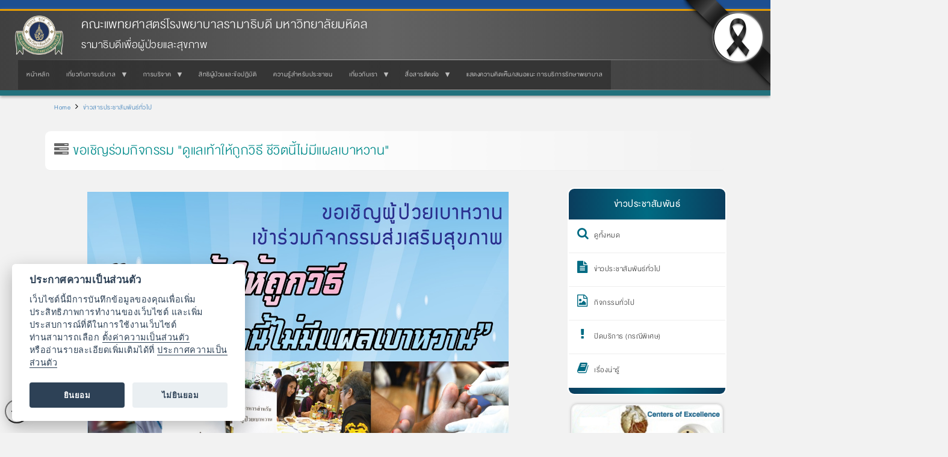

--- FILE ---
content_type: text/html; charset=UTF-8
request_url: https://www.rama.mahidol.ac.th/patient_care/th/news/announcements/07282015-1448-th
body_size: 10160
content:
<!DOCTYPE html>
<html  lang="th" dir="ltr" prefix="og: https://ogp.me/ns#">
  <head>
    <meta charset="utf-8" />
<meta name="description" content="18 สิงหาคม 2558 เวลา 08.30 - 12.00 น. ณ บริเวณลานหน้าบันไดเลื่อน ชั้น 1 อาคารสมเด็จพระเทพรัตน์" />
<meta name="keywords" content="รามาฯ, รามาธิบดี, รพ., โรงพยาบาล, รักษา, พยาบาล, ผู้ป่วย, ผู้เชี่ยวชาญ, ชั้นเลิศ, การแพทย์, คณะแพทย์" />
<link rel="canonical" href="https://www.rama.mahidol.ac.th/patient_care/th/news/announcements/07282015-1448-th" />
<meta name="robots" content="index, follow, max-image-preview:large" />
<link rel="image_src" href="/patient_care/sites/default/files/public/img/news/thumbnail/9324_inter_thumb.jpg" />
<meta property="og:site_name" content="รามาธิบดีเพื่อผู้ป่วยและสุขภาพ คณะแพทยศาสตร์โรงพยาบาลรามาธิบดี มหาวิทยาลัยมหิดล" />
<meta property="og:type" content="website" />
<meta property="og:url" content="https://www.rama.mahidol.ac.th/patient_care/th/news/announcements/07282015-1448-th" />
<meta property="og:title" content="ขอเชิญร่วมกิจกรรม &quot;ดูแลเท้าให้ถูกวิธี ชีวิตนี้ไม่มีแผลเบาหวาน&quot;" />
<meta property="og:description" content="18 สิงหาคม 2558 เวลา 08.30 - 12.00 น. ณ บริเวณลานหน้าบันไดเลื่อน ชั้น 1 อาคารสมเด็จพระเทพรัตน์" />
<meta property="og:image" content="https://www.rama.mahidol.ac.th/patient_care/sites/default/files/public/img/news/thumbnail/9324_inter_thumb.jpg" />
<meta property="og:image:url" content="https://www.rama.mahidol.ac.th/patient_care/sites/default/files/public/img/news/thumbnail/9324_inter_thumb.jpg" />
<meta property="og:image:alt" content="ขอเชิญร่วมกิจกรรม &quot;ดูแลเท้าให้ถูกวิธี ชีวิตนี้ไม่มีแผลเบาหวาน&quot;" />
<meta name="thumbnail" content="https://www.rama.mahidol.ac.th/patient_care/thpublic://public/img/news/thumbnail/9324_inter_thumb.jpg" />
<meta name="Generator" content="Drupal 10 (https://www.drupal.org)" />
<meta name="MobileOptimized" content="width" />
<meta name="HandheldFriendly" content="true" />
<meta name="viewport" content="width=device-width, initial-scale=1.0" />
<link rel="icon" href="/patient_care/sites/default/files/ramaLogo_64X64b_0.png" type="image/png" />
<link rel="alternate" hreflang="th" href="https://www.rama.mahidol.ac.th/patient_care/th/news/announcements/07282015-1448-th" />

    <title>ขอเชิญร่วมกิจกรรม &quot;ดูแลเท้าให้ถูกวิธี ชีวิตนี้ไม่มีแผลเบาหวาน&quot; | รามาธิบดีเพื่อผู้ป่วยและสุขภาพ คณะแพทยศาสตร์โรงพยาบาลรามาธิบดี มหาวิทยาลัยมหิดล</title>
    <link rel="stylesheet" media="all" href="/patient_care/libraries/drupal-superfish/css/superfish.css?syr1tb" />
<link rel="stylesheet" media="all" href="/patient_care/core/assets/vendor/jquery.ui/themes/base/core.css?syr1tb" />
<link rel="stylesheet" media="all" href="/patient_care/core/assets/vendor/jquery.ui/themes/base/controlgroup.css?syr1tb" />
<link rel="stylesheet" media="all" href="/patient_care/core/assets/vendor/jquery.ui/themes/base/checkboxradio.css?syr1tb" />
<link rel="stylesheet" media="all" href="/patient_care/core/assets/vendor/jquery.ui/themes/base/resizable.css?syr1tb" />
<link rel="stylesheet" media="all" href="/patient_care/core/assets/vendor/jquery.ui/themes/base/button.css?syr1tb" />
<link rel="stylesheet" media="all" href="/patient_care/core/assets/vendor/jquery.ui/themes/base/dialog.css?syr1tb" />
<link rel="stylesheet" media="all" href="/patient_care/core/modules/system/css/components/align.module.css?syr1tb" />
<link rel="stylesheet" media="all" href="/patient_care/core/modules/system/css/components/fieldgroup.module.css?syr1tb" />
<link rel="stylesheet" media="all" href="/patient_care/core/modules/system/css/components/container-inline.module.css?syr1tb" />
<link rel="stylesheet" media="all" href="/patient_care/core/modules/system/css/components/clearfix.module.css?syr1tb" />
<link rel="stylesheet" media="all" href="/patient_care/core/modules/system/css/components/details.module.css?syr1tb" />
<link rel="stylesheet" media="all" href="/patient_care/core/modules/system/css/components/hidden.module.css?syr1tb" />
<link rel="stylesheet" media="all" href="/patient_care/core/modules/system/css/components/item-list.module.css?syr1tb" />
<link rel="stylesheet" media="all" href="/patient_care/core/modules/system/css/components/js.module.css?syr1tb" />
<link rel="stylesheet" media="all" href="/patient_care/core/modules/system/css/components/nowrap.module.css?syr1tb" />
<link rel="stylesheet" media="all" href="/patient_care/core/modules/system/css/components/position-container.module.css?syr1tb" />
<link rel="stylesheet" media="all" href="/patient_care/core/modules/system/css/components/reset-appearance.module.css?syr1tb" />
<link rel="stylesheet" media="all" href="/patient_care/core/modules/system/css/components/resize.module.css?syr1tb" />
<link rel="stylesheet" media="all" href="/patient_care/core/modules/system/css/components/system-status-counter.css?syr1tb" />
<link rel="stylesheet" media="all" href="/patient_care/core/modules/system/css/components/system-status-report-counters.css?syr1tb" />
<link rel="stylesheet" media="all" href="/patient_care/core/modules/system/css/components/system-status-report-general-info.css?syr1tb" />
<link rel="stylesheet" media="all" href="/patient_care/core/modules/system/css/components/tablesort.module.css?syr1tb" />
<link rel="stylesheet" media="all" href="/patient_care/core/misc/components/progress.module.css?syr1tb" />
<link rel="stylesheet" media="all" href="/patient_care/modules/jquery_ui/assets/vendor/jquery.ui/themes/base/core.css?syr1tb" />
<link rel="stylesheet" media="all" href="/patient_care/modules/jquery_ui/assets/vendor/jquery.ui/themes/base/draggable.css?syr1tb" />
<link rel="stylesheet" media="all" href="/patient_care/modules/jquery_ui/assets/vendor/jquery.ui/themes/base/resizable.css?syr1tb" />
<link rel="stylesheet" media="all" href="/patient_care/core/modules/ckeditor5/css/ckeditor5.dialog.fix.css?syr1tb" />
<link rel="stylesheet" media="all" href="/patient_care/core/assets/vendor/jquery.ui/themes/base/theme.css?syr1tb" />
<link rel="stylesheet" media="all" href="/patient_care/modules/calendar/css/calendar.css?syr1tb" />
<link rel="stylesheet" media="all" href="/patient_care/modules/calendar/css/calendar_multiday.css?syr1tb" />
<link rel="stylesheet" media="all" href="/patient_care/modules/jquery_ui/assets/vendor/jquery.ui/themes/base/theme.css?syr1tb" />
<link rel="stylesheet" media="all" href="/patient_care/libraries/drupal-superfish/style/black/black.css?syr1tb" />
<link rel="stylesheet" media="all" href="https://www.rama.mahidol.ac.th/atrama/sites/default/files/bootstrap/css/bootstrap.css" />
<link rel="stylesheet" media="all" href="https://cdn.jsdelivr.net/npm/@unicorn-fail/drupal-bootstrap-styles@0.0.2/dist/3.1.1/7.x-3.x/drupal-bootstrap.css" integrity="sha512-ys0R7vWvMqi0PjJvf7827YdAhjeAfzLA3DHX0gE/sPUYqbN/sxO6JFzZLvc/wazhj5utAy7rECg1qXQKIEZOfA==" crossorigin="anonymous" />
<link rel="stylesheet" media="all" href="https://cdn.jsdelivr.net/npm/@unicorn-fail/drupal-bootstrap-styles@0.0.2/dist/3.1.1/8.x-3.x/drupal-bootstrap.css" integrity="sha512-ixuOBF5SPFLXivQ0U4/J9sQbZ7ZjmBzciWMBNUEudf6sUJ6ph2zwkpFkoUrB0oUy37lxP4byyHasSpA4rZJSKg==" crossorigin="anonymous" />
<link rel="stylesheet" media="all" href="https://cdn.jsdelivr.net/npm/@unicorn-fail/drupal-bootstrap-styles@0.0.2/dist/3.2.0/7.x-3.x/drupal-bootstrap.css" integrity="sha512-MiCziWBODHzeWsTWg4TMsfyWWoMltpBKnf5Pf5QUH9CXKIVeGpEsHZZ4NiWaJdgqpDzU/ahNWaW80U1ZX99eKw==" crossorigin="anonymous" />
<link rel="stylesheet" media="all" href="https://cdn.jsdelivr.net/npm/@unicorn-fail/drupal-bootstrap-styles@0.0.2/dist/3.2.0/8.x-3.x/drupal-bootstrap.css" integrity="sha512-US+XMOdYSqB2lE8RSbDjBb/r6eTTAv7ydpztf8B7hIWSlwvzQDdaAGun5M4a6GRjCz+BIZ6G43l+UolR+gfLFQ==" crossorigin="anonymous" />
<link rel="stylesheet" media="all" href="https://cdn.jsdelivr.net/npm/@unicorn-fail/drupal-bootstrap-styles@0.0.2/dist/3.3.1/7.x-3.x/drupal-bootstrap.css" integrity="sha512-3gQUt+MI1o8v7eEveRmZzYx6fsIUJ6bRfBLMaUTzdmNQ/1vTWLpNPf13Tcrf7gQ9iHy9A9QjXKxRGoXEeiQnPA==" crossorigin="anonymous" />
<link rel="stylesheet" media="all" href="https://cdn.jsdelivr.net/npm/@unicorn-fail/drupal-bootstrap-styles@0.0.2/dist/3.3.1/8.x-3.x/drupal-bootstrap.css" integrity="sha512-AwNfHm/YKv4l+2rhi0JPat+4xVObtH6WDxFpUnGXkkNEds3OSnCNBSL9Ygd/jQj1QkmHgod9F5seqLErhbQ6/Q==" crossorigin="anonymous" />
<link rel="stylesheet" media="all" href="https://cdn.jsdelivr.net/npm/@unicorn-fail/drupal-bootstrap-styles@0.0.2/dist/3.4.0/8.x-3.x/drupal-bootstrap.css" integrity="sha512-j4mdyNbQqqp+6Q/HtootpbGoc2ZX0C/ktbXnauPFEz7A457PB6le79qasOBVcrSrOBtGAm0aVU2SOKFzBl6RhA==" crossorigin="anonymous" />

    
  </head>
  <body class="path-node page-node-type-news has-glyphicons">
    <a href="#main-content" class="visually-hidden focusable skip-link">
      Skip to main content
    </a>
    
      <div class="dialog-off-canvas-main-canvas" data-off-canvas-main-canvas>
              <header class="navbar navbar-default container" id="navbar" role="banner">
            <div class="navbar-header">
          <div class="region region-navigation">
          <a class="logo navbar-btn pull-left" href="/patient_care/th" title="Home" rel="home">
      <img src="/patient_care/sites/default/files/LogoRama2Website236X192.png" alt="Home" />
    </a>
        <a class="name navbar-brand" href="/patient_care/th" title="Home" rel="home">คณะแพทยศาสตร์โรงพยาบาลรามาธิบดี มหาวิทยาลัยมหิดล</a>
        <p class="navbar-text">รามาธิบดีเพื่อผู้ป่วยและสุขภาพ</p>
  
  </div>

                          <button type="button" class="navbar-toggle collapsed" data-toggle="collapse" data-target="#navbar-collapse" aria-expanded="false">
            <span class="sr-only">Toggle navigation</span>
            <span class="icon-bar"></span>
            <span class="icon-bar"></span>
            <span class="icon-bar"></span>
          </button>
              </div>

                    <div id="navbar-collapse" class="navbar-collapse collapse">
            <div class="region region-navigation-collapsible">
    <section id="block-bootstrap-mainmenuth" class="block block-superfish block-superfishmenu-patientcare-main-menu-th clearfix">
  
    

      
<ul id="superfish-menu-patientcare-main-menu-th" class="menu sf-menu sf-menu-patientcare-main-menu-th sf-horizontal sf-style-black" role="menu" aria-label="Menu">
  

  
  <li id="menu-patientcare-main-menu-th-menu-link-content78a56379-baf8-4cc1-9e25-2fc19f48e06e" class="sf-depth-1 sf-no-children sf-first" role="none">
    
          <a href="/patient_care/th" class="sf-depth-1" role="menuitem">หน้าหลัก</a>
    
    
    
    
      </li>


            
  <li id="menu-patientcare-main-menu-th-menu-link-contentdc5770b6-cc35-4eaa-87cc-7454081d7581" class="sf-depth-1 menuparent" role="none">
    
          <a href="/patient_care/th/services-our" class="sf-depth-1 menuparent" role="menuitem" aria-haspopup="true" aria-expanded="false">เกี่ยวกับการบริบาล</a>
    
    
    
              <ul role="menu">
      
      

  
  <li id="menu-patientcare-main-menu-th-menu-link-content4fdcb48b-9b85-4459-96c3-87b1b46aa61a" class="sf-depth-2 sf-no-children sf-first" role="none">
    
          <a href="/patient_care/th/services-our" class="sf-depth-2" role="menuitem">เกี่ยวกับการบริบาล</a>
    
    
    
    
      </li>


  
  <li id="menu-patientcare-main-menu-th-menu-link-contentdffac994-83ae-48ac-83f4-956cd17f20e8" class="sf-depth-2 sf-no-children" role="none">
    
          <a href="/patient_care/th/admission" class="sf-depth-2" role="menuitem">การรับผู้ป่วยใน</a>
    
    
    
    
      </li>


  
  <li id="menu-patientcare-main-menu-th-menu-link-content875a48a0-a004-4113-ae54-df74384232fa" class="sf-depth-2 sf-no-children" role="none">
    
          <a href="/patient_care/th/mapservices-th" title="" class="sf-depth-2" role="menuitem">แผนผังการบริบาล</a>
    
    
    
    
      </li>


  
  <li id="menu-patientcare-main-menu-th-menu-link-content77a48efa-6be2-4dfb-bd8c-1cc161646ea1" class="sf-depth-2 sf-no-children" role="none">
    
          <a href="/patient_care/th/excellence" class="sf-depth-2" role="menuitem">ศูนย์แห่งความเป็นเลิศและการบริบาล</a>
    
    
    
    
      </li>


  
  <li id="menu-patientcare-main-menu-th-menu-link-contentaf9a3d5c-768a-4031-ae21-7a70c1f8260b" class="sf-depth-2 sf-no-children" role="none">
    
          <a href="/patient_care/th/appointments" class="sf-depth-2" role="menuitem">การเลื่อนนัดตรวจ</a>
    
    
    
    
      </li>


  
  <li id="menu-patientcare-main-menu-th-menu-link-contentfead832f-7de0-4811-8718-b189c55b17a1" class="sf-depth-2 sf-no-children" role="none">
    
          <a href="https://www.rama.mahidol.ac.th/mso" title="" class="sf-depth-2 sf-external" role="menuitem">องค์กรแพทย์รามาธิบดี</a>
    
    
    
    
      </li>


  
  <li id="menu-patientcare-main-menu-th-menu-link-contentc34809a8-70f4-4543-b287-f67cb3c2f838" class="sf-depth-2 sf-no-children" role="none">
    
          <a href="https://www.rama.mahidol.ac.th/ramanursing" title="" class="sf-depth-2 sf-external" role="menuitem">องค์กรบริหารการพยาบาล</a>
    
    
    
    
      </li>


  
  <li id="menu-patientcare-main-menu-th-menu-link-content2ed013cc-bd5f-4e66-aa13-ebcd58487a31" class="sf-depth-2 sf-no-children" role="none">
    
          <a href="/patient_care/th/RamaApp" class="sf-depth-2" role="menuitem">Rama Appointment</a>
    
    
    
    
      </li>


  
  <li id="menu-patientcare-main-menu-th-menu-link-contenta4d80675-d5a5-437e-8350-fc30b72bf87c" class="sf-depth-2 sf-no-children" role="none">
    
          <a href="/patient_care/th/website" class="sf-depth-2" role="menuitem">เว็บไซต์โดยเรา</a>
    
    
    
    
      </li>



              </ul>
      
    
    
      </li>


            
  <li id="menu-patientcare-main-menu-th-menu-link-contentf924104c-16db-48d3-80e3-c9b42199d038" class="sf-depth-1 menuparent" role="none">
    
          <a href="/patient_care/th/content/23112018-0958" class="sf-depth-1 menuparent" role="menuitem" aria-haspopup="true" aria-expanded="false">การบริจาค</a>
    
    
    
              <ul role="menu">
      
      

  
  <li id="menu-patientcare-main-menu-th-menu-link-content2dcaab1f-3bfa-4faf-beb4-94d940189898" class="sf-depth-2 sf-no-children sf-first" role="none">
    
          <a href="/patient_care/th/content/23112018-0958" class="sf-depth-2" role="menuitem">การบริจาค</a>
    
    
    
    
      </li>


  
  <li id="menu-patientcare-main-menu-th-menu-link-contentc288f71a-de61-4532-ba89-118795fa8c04" class="sf-depth-2 sf-no-children" role="none">
    
          <a href="/patient_care/th/bodydonation" class="sf-depth-2" role="menuitem">ร่างกาย</a>
    
    
    
    
      </li>


  
  <li id="menu-patientcare-main-menu-th-menu-link-contente8908f4e-d828-4fd4-8f7e-f6f0472b9bd7" class="sf-depth-2 sf-no-children" role="none">
    
          <a href="/patient_care/th/Blood-th" class="sf-depth-2" role="menuitem">เลือด</a>
    
    
    
    
      </li>


  
  <li id="menu-patientcare-main-menu-th-menu-link-contentee62c931-208d-4c55-928b-aaa5a9c7ded6" class="sf-depth-2 sf-no-children sf-last" role="none">
    
          <a href="https://www.rama.mahidol.ac.th/atrama/issue026/health-station" title="" class="sf-depth-2 sf-external" role="menuitem">ดวงตา</a>
    
    
    
    
      </li>



              </ul>
      
    
    
      </li>


  
  <li id="menu-patientcare-main-menu-th-menu-link-content25f69eeb-e22a-49d8-83d4-be7d165c12e9" class="sf-depth-1 sf-no-children" role="none">
    
          <a href="/patient_care/th/right_patientsrights" class="sf-depth-1" role="menuitem">สิทธิผู้ป่วยและข้อปฏิบัติ</a>
    
    
    
    
      </li>


  
  <li id="menu-patientcare-main-menu-th-menu-link-content75424738-c6b7-4e76-a48c-2ae1393d4e89" class="sf-depth-1 sf-no-children" role="none">
    
          <a href="/patient_care/th/knowledge_for_health" class="sf-depth-1" role="menuitem">ความรู้สำหรับประชาชน</a>
    
    
    
    
      </li>


            
  <li id="menu-patientcare-main-menu-th-menu-link-content06bf3c15-2e14-418a-91dc-3f500ddb3ee2" class="sf-depth-1 menuparent" role="none">
    
          <a href="/patient_care/th/ceo" class="sf-depth-1 menuparent" role="menuitem" aria-haspopup="true" aria-expanded="false">เกี่ยวกับเรา</a>
    
    
    
              <ul role="menu">
      
      

  
  <li id="menu-patientcare-main-menu-th-menu-link-content632b6cc0-b136-4576-acc9-f76ae52465ba" class="sf-depth-2 sf-no-children sf-first sf-last" role="none">
    
          <a href="/patient_care/th/ceo" class="sf-depth-2" role="menuitem">ผู้บริหาร</a>
    
    
    
    
      </li>



              </ul>
      
    
    
      </li>


            
  <li id="menu-patientcare-main-menu-th-menu-link-contentf9c58128-2683-4ab0-9308-5efb5ab4cf23" class="sf-depth-1 menuparent" role="none">
    
          <a href="/patient_care/th/communication" class="sf-depth-1 menuparent" role="menuitem" aria-haspopup="true" aria-expanded="false">สื่อสารติดต่อ</a>
    
    
    
              <ul role="menu">
      
      

  
  <li id="menu-patientcare-main-menu-th-menu-link-content7de2a35a-9515-4411-ba03-35a7cd1dd792" class="sf-depth-2 sf-no-children sf-first" role="none">
    
          <a href="/patient_care/th/communication" class="sf-depth-2" role="menuitem">สื่อสารติดต่อ</a>
    
    
    
    
      </li>


  
  <li id="menu-patientcare-main-menu-th-menu-link-contentb299a621-22a1-4abc-a9ba-85b55c601a78" class="sf-depth-2 sf-no-children" role="none">
    
          <a href="/patient_care/th/contact_us" class="sf-depth-2" role="menuitem">ติดต่อเรา</a>
    
    
    
    
      </li>


  
  <li id="menu-patientcare-main-menu-th-menu-link-content2a041ddd-1bc2-4e82-bf29-53ca8573a23e" class="sf-depth-2 sf-no-children" role="none">
    
          <a href="/patient_care/th/Mapsth" class="sf-depth-2" role="menuitem">แผนที่การเดินทาง</a>
    
    
    
    
      </li>


  
  <li id="menu-patientcare-main-menu-th-menu-link-content094ac2a4-c4f0-4f8b-8428-82785826eb0d" class="sf-depth-2 sf-no-children" role="none">
    
          <a href="/patient_care/th/travel" class="sf-depth-2" role="menuitem">การเดินทางไปโรงพยาบาล</a>
    
    
    
    
      </li>


  
  <li id="menu-patientcare-main-menu-th-menu-link-content0994476b-1174-4f8c-9bcd-34f3575f9c7a" class="sf-depth-2 sf-no-children sf-last" role="none">
    
          <a href="/patient_care/th/restaurant" class="sf-depth-2" role="menuitem">ร้านค้าและอาหาร</a>
    
    
    
    
      </li>



              </ul>
      
    
    
      </li>


  
  <li id="menu-patientcare-main-menu-th-menu-link-content94d4b432-4012-4846-ba7a-0f1b0738aee3" class="sf-depth-1 sf-no-children sf-last" role="none">
    
          <a href="https://www.rama.mahidol.ac.th/hqd/customer_complain" class="sf-depth-1 sf-external" role="menuitem">แสดงความคิดเห็น/เสนอแนะ การบริการรักษาพยาบาล</a>
    
    
    
    
      </li>


</ul>

  </section>


  </div>

        </div>
                </header>
  
  <div role="main" class="main-container container js-quickedit-main-content">
    <div class="row">

                              <div class="col-sm-12" role="heading">
              <div class="region region-header">
    <div data-drupal-messages-fallback class="hidden"></div>
    <ol class="breadcrumb">
          <li >
                  <a href="/patient_care/th">Home</a>
              </li>
          <li >
                  <a href="/patient_care/th/news">ข่าวสารประชาสัมพันธ์ทั่วไป</a>
              </li>
      </ol>

    <h1 class="page-header">
<span>ขอเชิญร่วมกิจกรรม &quot;ดูแลเท้าให้ถูกวิธี ชีวิตนี้ไม่มีแผลเบาหวาน&quot;</span>
</h1>


  </div>

          </div>
              
            
                  <section class="col-sm-9">

                
                                      
                  
                          <a id="main-content"></a>
            <div class="region region-content">
      
<article data-history-node-id="234" class="news full clearfix">

  
    

  
  <div class="content">
    
            <div class="field field--name-body field--type-text-with-summary field--label-hidden field--item"><p class="rtecenter"><img alt="&quot;ดูแลเท้าให้ถูกวิธี ชีวิตนี้ไม่มีแผลเบาหวาน&quot;" src="/patient_care/sites/default/files/public/img/9324_inter.jpg" style="text-align: center; height: 991px; width: 700px;"></p>
</div>
      
  </div>

</article>


  </div>

              </section>

                              <aside class="col-sm-3" role="complementary">
              <div class="region region-sidebar-second">
    <section id="block-bootstrap-block-14" class="block block-block-content block-block-content473f2682-03ee-41c0-93cf-1663864fbe59 clearfix">
  
    

      
            <div class="field field--name-body field--type-text-with-summary field--label-hidden field--item"><div class="menurl-icon">
<div class="menurl-title">ข่าวประชาสัมพันธ์</div>
<ul>
<li><a href="/patient_care/news" title="ดูทั้งหมด"><em class=" fa fa-search">&nbsp;</em>ดูทั้งหมด</a></li>
<li><a href="/patient_care/news/announcement" title="ข่าวประชาสัมพันธ์ทั่วไป"><em class=" fa fa-file-text">&nbsp;</em>ข่าวประชาสัมพันธ์ทั่วไป</a></li>
<li><a href="/patient_care/news/event" title="กิจกรรมทั่วไป"><em class=" fa fa-file-photo-o">&nbsp;</em>กิจกรรมทั่วไป</a></li>
<li><a href="/patient_care/news/noservice-special/list" title="ปฎิทินปิดบริการเป็นกรณีพิเศษ"><em class=" fa fa-exclamation">&nbsp;</em>ปิดบริการ (กรณีพิเศษ)</a></li>
<li><a href="/patient_care/health_issue" title="เรื่องน่ารู้"><em class=" fa fa-book">&nbsp;</em>เรื่องน่ารู้</a></li>
</ul>
</div>
</div>
      
  </section>

<section id="block-bootstrap-block-35" class="block block-block-content block-block-content3ed911a1-9402-4e72-851f-3c2fee81ef5e clearfix">
  
    

      
            <div class="field field--name-body field--type-text-with-summary field--label-hidden field--item"><div class="banner-right-2b"><a href="/patient_care/excellence"><img alt="Centers of Excellence" src="/sites/default/files/public/img/banner/Centers-Excellence.jpg" title="Centers of Excellence"></a><a href="/infographics"><img alt="LINE Ramathibodi" src="/patient_care/sites/default/files/public/img/banner/Banner-LINE_Ramathibodi_01.jpg" title="LINE Ramathibodi"></a><a href="/patient_care/RamaApp"><img alt="Rama Appointment" src="/rama_hospital/sites/default/files/public/img/banner/logo_RamaApp_1.jpg" title="Rama Appointment"></a></div>
<div class="clearboth" style="height:1px">&nbsp;</div>
</div>
      
  </section>

<section id="block-bootstrap-block-22" class="block block-block-content block-block-contenta5fcff20-ecbb-48b7-9f71-96108da0d535 clearfix">
  
    

      
            <div class="field field--name-body field--type-text-with-summary field--label-hidden field--item"><div class="rtecenter"><a href="https://www.google.com/maps?sll=13.767045400000008%2C100.52710540000001&amp;sspn=0.0021003038656736777%2C0.002886816345705128&amp;t=h&amp;ll=13.765672900000023%2C100.52793359999998&amp;q=13.7659%2C100.5269&amp;spn=0.008399176779610322%2C0.011530118438862456&amp;output=classic"><img alt="แผนที่คณะแพทยศาสตร์โรงพยาบาลรามาธิบดี" src="/sites/default/files/public/img/RamaMap_new.png" style="border:1px solid; height:113px; width:200px"></a><br>
<strong><span style="color:#808080"><a href="https://www.google.com/maps?sll=13.767045400000008%2C100.52710540000001&amp;sspn=0.0021003038656736777%2C0.002886816345705128&amp;t=h&amp;ll=13.765672900000023%2C100.52793359999998&amp;q=13.7659%2C100.5269&amp;spn=0.008399176779610322%2C0.011530118438862456&amp;output=classic">พิกัด</a>&nbsp; 13.7659 &nbsp;100.5269</span></strong></div>
</div>
      
  </section>


  </div>

          </aside>
                  </div>
  </div>

      <footer class="footer container" role="contentinfo">
        <div class="region region-footer">
    <section id="block-bootstrap-block-8" class="block block-block-content block-block-contentf1f1de2a-d746-46ed-8c0b-a151c3750fcf clearfix">
  
    

      
            <div class="field field--name-body field--type-text-with-summary field--label-hidden field--item"><div style="background:-webkit-linear-gradient(left, transparent , darkcyan 50%, transparent); height:2px">&nbsp;</div>
<div class="a-resp footer-style">
<div class="a-resp-wh footer-style-icon"><a href="/patient_care"><em class="fa fa-home">&nbsp;</em></a></div>
<div class="footer-style-detail">
<div class="footer-style-title">Ramathibodi Health Care <span style="color:#000000">รามาธิบดีเพื่อผู้ป่วยและสุขภาพ</span></div>
<div>คณะแพทยศาสตร์โรงพยาบาลรามาธิบดี &nbsp;มหาวิทยาลัยมหิดล</div>
<div>270 ถนนพระรามที่ 6 แขวงทุ่งพญาไท เขตราชเทวี กรุงเทพมหานคร 10400<br>
โทรศัพท์ 0-2200-3000 0-2201-1000 </div>
</div>
</div>
<div style="background:-webkit-linear-gradient(left, transparent , darkcyan 50%, transparent); height:2px">&nbsp;</div>
</div>
      
  </section>

<section id="block-bootstrap-block-65" class="block block-block-content block-block-contentd55a0e83-eece-4d29-a455-065142c1e58b clearfix">
  
    

      
            <div class="field field--name-body field--type-text-with-summary field--label-hidden field--item"><div class="Footer-txt-style-Container">
<div class="Footer-txt-style-L">
<ul>
<li><a href="http://www.mahidol.ac.th" title="มหาวิทยาลัยมหิดล">มหาวิทยาลัยมหิดล</a></li>
<li><a href="/" title="คณะแพทยศาสตร์โรงพยาบาลรามาธิบดี มหาวิทยาลัยมหิดล">คณะแพทยศาสตร์โรงพยาบาลรามาธิบดี มหาวิทยาลัยมหิดล</a></li>
<li><a href="/rama_hospital" title="โรงพยาบาลรามาธิบดี">โรงพยาบาลรามาธิบดี</a></li>
<li><a href="/qsmc" title="ศูนย์การแพทย์สิริกิติ์">ศูนย์การแพทย์สิริกิติ์</a></li>
<li><a href="/sdmc" title="ศูนย์การแพทย์สมเด็จพระเทพรัตน์">ศูนย์การแพทย์สมเด็จพระเทพรัตน์</a></li>
<li><a href="/cnmi" title="สถาบันการแพทย์จักรีนฤบดินทร์">สถาบันการแพทย์จักรีนฤบดินทร์</a></li>
</ul>
</div>
<div class="Footer-txt-style-R">
<div class="Footer-txt-style-R-icon"><a href="http://www.facebook.com/ramathibodi" title="Facebook Faculty of Medicine Ramathibodi Hospital, Mahidol University"><img src="https://www.rama.mahidol.ac.th/corpcomm/sites/default/files/public/img/icon/icon-facebook-01.png" alt="Facebook Faculty of Medicine Ramathibodi Hospital, Mahidol University" width="417" height="417" title="Facebook Faculty of Medicine Ramathibodi Hospital, Mahidol University"></a><a href="/infographics" title="LINE RAMATHIBODI"><img src="https://www.rama.mahidol.ac.th/corpcomm/sites/default/files/public/img/icon/icon-line-01.png" alt="LINE RAMATHIBODI" width="417" height="417" title="LINE RAMATHIBODI"></a><a href="/ramachannel" title="RAMA CHANNEL"><img src="https://www.rama.mahidol.ac.th/corpcomm/sites/default/files/public/img/icon/icon-YouTube-01.png" alt="RAMA CHANNEL" width="417" height="417" title="RAMA CHANNEL"></a></div>
<div class="Footer-txt-style-R-link a-resp-wh">
<ul>
<li><a href="/communication/map-th" title="ข้อมูลการเดินทาง">ข้อมูลการเดินทาง</a></li>
<li><a href="/communication/contactus-th" title="ติดต่อเรา">ติดต่อเรา</a></li>
<li><a href="/jobs" title="สมัครงาน">สมัครงาน</a></li>
<li><a href="/patient_care/privacy-notice">ประกาศความเป็นส่วนตัว</a></li>
</ul>
</div>
</div>
</div>
<script src="https://www.rama.mahidol.ac.th/sites/default/files/public/script/date-to-text-d7.js_.txt"></script><script>
date_to_text("upcomingevent-style");
date_to_text_wrap("views-upcoming-item");
</script></div>
      
  </section>

<section id="block-bootstrap-block-56" class="block block-block-content block-block-content764e5f3e-a5f0-4f69-8a15-3d3dcbe72a1f clearfix">
  
    

      
            <div class="field field--name-body field--type-text-with-summary field--label-hidden field--item"><div class="copyright-footer"><a href="/" title="Faculty of Medicine Ramathibodi Hospital, Mahidol University"><em class="fa fa-home">&nbsp;</em></a><br><a href="/" title="Faculty of Medicine Ramathibodi Hospital, Mahidol University"><span style="color:#ffffff;">© 2015-2026&nbsp;Faculty of Medicine Ramathibodi Hospital</span></a><br><a href="/" title="Faculty of Medicine Ramathibodi Hospital, Mahidol University"><span style="color:#ffffff;">Mahidol University</span></a></div>
<style type="text/css">.sr-only { display: none; }
</style></div>
      
  </section>

<section id="block-bootstrap-block-61" class="block block-block-content block-block-content1c3beb31-5be8-4a0f-9526-b7175f930cf5 clearfix">
  
    

      
            <div class="field field--name-body field--type-text-with-summary field--label-hidden field--item"><style type="text/css">/* Start CSS */
/* body { font-family: 'DBHelvethaicaX', sans-serif !important; font-size: 20px !important; letter-spacing: .5px; }
.h1First, .h1Second { font-size: 30px !important; } */

.NewsContent-more span .fa { font-size: 65%; }

/* Header Categories */
.header-categories-container { margin: 8px; height: 285px; overflow: hidden; }
.header-categories-container:after { display: table; content: ""; line-height: 0; clear: both; }
.header-categories-container .header-categories-img { position: relative; text-align: right; height: 300px; overflow: hidden; }
.header-categories-container .header-categories-img img { height: 300px !important; }
.header-categories-container .header-categories-bg { position: relative; margin-top: -305px; }
.header-categories-container .header-categories-txt { position: relative; padding: 10px; margin-top: -175px; font-size: 200%; color :#148875; font-weight: bold; text-shadow: 2px 2px 2px #FFFFFF; line-height: 100%; }
/* END Header Categories */

/* Three Button Link */
.Three-button-link { margin: 0; padding: 5px 0; text-align: center; }
.Three-button-link img { margin: 5px; width: 32%; border: 1px solid #eeeeee; box-shadow: 0 0 9px #ccc; }
.Three-button-link img:hover { -webkit-filter: contrast(125%); transform: scale(.97); }
/* END Three Button Link */

@media only screen and (max-width: 979px) {

/* Header Categories */
.header-categories-container { height: 220px; }
.header-categories-container .header-categories-img { height: 220px; }
.header-categories-container .header-categories-img img { height: 220px !important; }
.header-categories-container .header-categories-bg { margin-top: -220px; }
.header-categories-container .header-categories-bg, .header-categories-container .header-categories-bg img { height: 230px !important; }
.header-categories-container .header-categories-txt { margin-top: -150px; }
/* END Header Categories */

}


@media only screen and (max-width: 768px) {

/* Header Categories */
.header-categories-container .header-categories-bg, .header-categories-container .header-categories-bg img { height: 220px !important; }
/* END Header Categories */

/* Three Button Link */
.Three-button-link img { width: 31%; }
/* END Three Button Link */

}

@media only screen and (max-width: 480px) {

/* Header Categories */
.header-categories-container .header-categories-bg img { margin-left: -24vw; }
.header-categories-container .header-categories-txt { width: 50%; margin-top: -125px; font-size: 150%; }
/* END Header Categories */

/* Three Button Link */
.Three-button-link img { width: 45%; }
/* END Three Button Link */

}
</style></div>
      
  </section>

<section id="block-bootstrap-block-63" class="block block-block-content block-block-content10012ba5-6d37-4a9d-84ad-a7e8556ff399 clearfix">
  
    

      
            <div class="field field--name-body field--type-text-with-summary field--label-hidden field--item"><link href="https://www.rama.mahidol.ac.th/atrama/sites/default/files/themestyle/css/theme-style-main.css" rel="stylesheet" type="text/css">
<style type="text/css">/* start */
.view-flex-wrap > .view-content { display: flex; flex-wrap: wrap; justify-content: center; }
.view-flex-wrap > .view-content > div { margin: 15px 20px; width: 21.568%; }
.view-flex-wrap > .view-content > div > div > span > .upcomingevent-style { margin: 0; width: 100%; }
/* Views Wrapper */
.views-wrap > .view-content { display: flex; flex-wrap: wrap; justify-content: center; }
/* END Views Wrapper */
</style></div>
      
  </section>

<section id="block-bootstrap-cssspecialfixtheme" class="block block-block-content block-block-contentc42bd9f0-6287-4af1-b7ca-773939cce706 clearfix">
  
    

      
            <div class="field field--name-body field--type-text-with-summary field--label-hidden field--item"><style type="text/css">/* Fix Color Grayscale 70% */
/* html { filter: grayscale(70%); } */
/* END Fix Color Grayscale 70% */
/* Fix Grayscale Header */
#navbar { background: -webkit-linear-gradient(left, #404040, #636363 50%, #404040) !important; }
.logo img { filter: grayscale(65%) !important; }
/* END Fix Grayscale Header */
/* Banner Top Special */
.Banner-Top-Left-Special, .Banner-Top-Right-Special { position: fixed; z-index: 100; top: -5px; }
.Banner-Top-Left-Special { left: -5px; filter: drop-shadow(3px -3px 2px rgba(0, 0, 0, 0.3)); }
.Banner-Top-Right-Special { right: -5px; filter: drop-shadow(-3px 3px 2px rgba(0, 0, 0, 0.3)); }
.Banner-Top-Left-Special img, .Banner-Top-Right-Special img { width: 150px !important; }
@media only screen and (min-width: 769px) and (max-width: 1024px) {
.Banner-Top-Left-Special img, .Banner-Top-Right-Special img { width: 100px !important; }
}
@media only screen and (max-width: 768px) {
.Banner-Top-Left-Special, .Banner-Top-Right-Special { display: none; }
}
/* END Banner Top Special */
</style><div class="Banner-Top-Right-Special"><img src="https://www.rama.mahidol.ac.th/sites/default/files/public/img/icon/Banner-Top-Right-Special.png" width="150" height="150"></div>
</div>
      
  </section>

<section id="block-bootstrap-cookieconsent" class="block block-block-content block-block-content4d8537ac-ec2d-4f8d-8536-05a9caa14e2b clearfix">
  
    

      
            <div class="field field--name-body field--type-text-with-summary field--label-hidden field--item"><link href="/patient_care/sites/default/files/public/cookieconsent/cookieconsent.css" rel="stylesheet" type="text/css">
<style type="text/css">.cc-link { position: fixed; left: 8px; bottom: 16px; border-radius: 999px; padding: 4px; display: grid; place-items: center; width: 40px; height: 40px; box-shadow: rgb(204 204 204 / 50%) 0 2px 10px 0; }
</style><div><button class="cc-link cc-reconsent" data-cc="c-settings"><em class="fa fa-cogs">&nbsp;</em></button></div>
<script defer src="/patient_care/sites/default/files/public/cookieconsent/cookieconsent.js_.txt"></script><script defer src="/patient_care/sites/default/files/public/cookieconsent/consent-init.js_.txt"></script><script>
/*
  (function(i,s,o,g,r,a,m){i['GoogleAnalyticsObject']=r;i[r]=i[r]||function(){
  (i[r].q=i[r].q||[]).push(arguments)},i[r].l=1*new Date();a=s.createElement(o),
  m=s.getElementsByTagName(o)[0];a.async=1;a.src=g;m.parentNode.insertBefore(a,m)
  })(window,document,'script','//www.google-analytics.com/analytics.js','ga');

  var GA_LOCAL_STORAGE_KEY = 'ga:clientId';
  ga('create', 'UA-60445323-1', {
       'cookiePath': '/patient_care', 
       'cookieDomain': 'mahidol.ac.th', 
       'storage': 'none',
       'clientId': localStorage.getItem(GA_LOCAL_STORAGE_KEY)
  });
  ga('send', 'pageview');
*/
</script><script>
    // Define dataLayer and the gtag function.
    window.dataLayer = window.dataLayer || [];
    function gtag(){dataLayer.push(arguments);}
    
    // Default ad_storage to 'denied' as a placeholder
    // Determine actual values based on your own requirements
    gtag('consent', 'default', {
        'ad_storage': 'denied',
        'analytics_storage': 'granted'
    });
</script><script async src="https://www.googletagmanager.com/gtag/js?id=G-31PG4NFB2W"></script><script>
    window.dataLayer = window.dataLayer || [];
    function gtag(){dataLayer.push(arguments);}
    
    gtag('js', new Date());
    gtag('config', 'G-31PG4NFB2W');
</script><!-- กดยอมรับ Cookie ทั้งหมด --><script type="text/plain" data-cookiecategory="analytics">
    gtag('consent', 'update', {
        'ad_storage': 'granted'
    });
</script></div>
      
  </section>


  </div>

    </footer>
  
  </div>

    
    <script type="application/json" data-drupal-selector="drupal-settings-json">{"path":{"baseUrl":"\/patient_care\/","pathPrefix":"th\/","currentPath":"node\/234","currentPathIsAdmin":false,"isFront":false,"currentLanguage":"th"},"pluralDelimiter":"\u0003","suppressDeprecationErrors":true,"ajaxPageState":{"libraries":"eJx1jUEOwyAMBD-E4EmRAbfQOtiyTdX8vs2hOdHbaEbazcxuriBJWPiFGvJlnJm8SyhAOCpo-kH0hjuGwoqp6hSgWDsQ3yM84B1sCuqtW0sXrdzWzr8-HIcvu-1AZEURx7r7QbhlgvJc95NsZvtXha175-_6YY57ymD4AUXQbcI","theme":"bootstrap","theme_token":null},"ajaxTrustedUrl":[],"bootstrap":{"forms_has_error_value_toggle":1,"modal_animation":1,"modal_backdrop":"true","modal_focus_input":1,"modal_keyboard":1,"modal_select_text":1,"modal_show":1,"modal_size":"","popover_enabled":1,"popover_animation":1,"popover_auto_close":1,"popover_container":"body","popover_content":"","popover_delay":"0","popover_html":0,"popover_placement":"right","popover_selector":"","popover_title":"","popover_trigger":"click","tooltip_enabled":1,"tooltip_animation":1,"tooltip_container":"body","tooltip_delay":"0","tooltip_html":0,"tooltip_placement":"auto left","tooltip_selector":"","tooltip_trigger":"hover"},"superfish":{"superfish-menu-patientcare-main-menu-th":{"id":"superfish-menu-patientcare-main-menu-th","sf":{"animation":{"opacity":"show","height":"show"},"speed":"fast","autoArrows":true,"dropShadows":true},"plugins":{"smallscreen":{"cloneParent":0,"mode":"window_width","title":"\u0e40\u0e21\u0e19\u0e39"},"supposition":true,"supersubs":{"minWidth":19}}}},"user":{"uid":0,"permissionsHash":"8254d3fe31fe6d53a6f46d1caefc4ce1e044743d9e17c0f216454e684c2d3308"}}</script>
<script src="/patient_care/core/assets/vendor/jquery/jquery.min.js?v=3.7.1"></script>
<script src="/patient_care/core/assets/vendor/underscore/underscore-min.js?v=1.13.6"></script>
<script src="/patient_care/core/assets/vendor/once/once.min.js?v=1.0.1"></script>
<script src="/patient_care/core/misc/drupalSettingsLoader.js?v=10.3.9"></script>
<script src="/patient_care/core/misc/drupal.js?v=10.3.9"></script>
<script src="/patient_care/core/misc/drupal.init.js?v=10.3.9"></script>
<script src="/patient_care/core/assets/vendor/jquery.ui/ui/version-min.js?v=10.3.9"></script>
<script src="/patient_care/core/assets/vendor/jquery.ui/ui/data-min.js?v=10.3.9"></script>
<script src="/patient_care/core/assets/vendor/jquery.ui/ui/disable-selection-min.js?v=10.3.9"></script>
<script src="/patient_care/core/assets/vendor/jquery.ui/ui/form-min.js?v=10.3.9"></script>
<script src="/patient_care/core/assets/vendor/jquery.ui/ui/jquery-patch-min.js?v=10.3.9"></script>
<script src="/patient_care/core/assets/vendor/jquery.ui/ui/scroll-parent-min.js?v=10.3.9"></script>
<script src="/patient_care/core/assets/vendor/jquery.ui/ui/unique-id-min.js?v=10.3.9"></script>
<script src="/patient_care/core/assets/vendor/jquery.ui/ui/focusable-min.js?v=10.3.9"></script>
<script src="/patient_care/core/assets/vendor/jquery.ui/ui/ie-min.js?v=10.3.9"></script>
<script src="/patient_care/core/assets/vendor/jquery.ui/ui/keycode-min.js?v=10.3.9"></script>
<script src="/patient_care/core/assets/vendor/jquery.ui/ui/plugin-min.js?v=10.3.9"></script>
<script src="/patient_care/core/assets/vendor/jquery.ui/ui/safe-active-element-min.js?v=10.3.9"></script>
<script src="/patient_care/core/assets/vendor/jquery.ui/ui/safe-blur-min.js?v=10.3.9"></script>
<script src="/patient_care/core/assets/vendor/jquery.ui/ui/widget-min.js?v=10.3.9"></script>
<script src="/patient_care/core/assets/vendor/jquery.ui/ui/labels-min.js?v=10.3.9"></script>
<script src="/patient_care/core/assets/vendor/jquery.ui/ui/widgets/controlgroup-min.js?v=10.3.9"></script>
<script src="/patient_care/core/assets/vendor/jquery.ui/ui/form-reset-mixin-min.js?v=10.3.9"></script>
<script src="/patient_care/core/assets/vendor/jquery.ui/ui/widgets/mouse-min.js?v=10.3.9"></script>
<script src="/patient_care/core/assets/vendor/jquery.ui/ui/widgets/checkboxradio-min.js?v=10.3.9"></script>
<script src="/patient_care/core/assets/vendor/jquery.ui/ui/widgets/draggable-min.js?v=10.3.9"></script>
<script src="/patient_care/core/assets/vendor/jquery.ui/ui/widgets/resizable-min.js?v=10.3.9"></script>
<script src="/patient_care/core/assets/vendor/jquery.ui/ui/widgets/button-min.js?v=10.3.9"></script>
<script src="/patient_care/core/assets/vendor/jquery.ui/ui/widgets/dialog-min.js?v=10.3.9"></script>
<script src="/patient_care/modules/jquery_ui/assets/vendor/jquery.ui/ui/version-min.js?v=1.13.2"></script>
<script src="/patient_care/modules/jquery_ui/assets/vendor/jquery.ui/ui/data-min.js?v=1.13.2"></script>
<script src="/patient_care/modules/jquery_ui/assets/vendor/jquery.ui/ui/disable-selection-min.js?v=1.13.2"></script>
<script src="/patient_care/modules/jquery_ui/assets/vendor/jquery.ui/ui/focusable-min.js?v=1.13.2"></script>
<script src="/patient_care/modules/jquery_ui/assets/vendor/jquery.ui/ui/form-min.js?v=1.13.2"></script>
<script src="/patient_care/modules/jquery_ui/assets/vendor/jquery.ui/ui/ie-min.js?v=1.13.2"></script>
<script src="/patient_care/modules/jquery_ui/assets/vendor/jquery.ui/ui/keycode-min.js?v=1.13.2"></script>
<script src="/patient_care/modules/jquery_ui/assets/vendor/jquery.ui/ui/labels-min.js?v=1.13.2"></script>
<script src="/patient_care/modules/jquery_ui/assets/vendor/jquery.ui/ui/plugin-min.js?v=1.13.2"></script>
<script src="/patient_care/modules/jquery_ui/assets/vendor/jquery.ui/ui/safe-active-element-min.js?v=1.13.2"></script>
<script src="/patient_care/modules/jquery_ui/assets/vendor/jquery.ui/ui/safe-blur-min.js?v=1.13.2"></script>
<script src="/patient_care/modules/jquery_ui/assets/vendor/jquery.ui/ui/scroll-parent-min.js?v=1.13.2"></script>
<script src="/patient_care/modules/jquery_ui/assets/vendor/jquery.ui/ui/tabbable-min.js?v=1.13.2"></script>
<script src="/patient_care/modules/jquery_ui/assets/vendor/jquery.ui/ui/unique-id-min.js?v=1.13.2"></script>
<script src="/patient_care/modules/jquery_ui/assets/vendor/jquery.ui/ui/widget-min.js?v=1.13.2"></script>
<script src="/patient_care/modules/jquery_ui/assets/vendor/jquery.ui/ui/widgets/mouse-min.js?v=1.13.2"></script>
<script src="/patient_care/modules/jquery_ui/assets/vendor/jquery.ui/ui/position-min.js?v=1.13.2"></script>
<script src="/patient_care/modules/jquery_ui/assets/vendor/jquery.ui/ui/widgets/draggable-min.js?v=1.13.2"></script>
<script src="/patient_care/modules/jquery_ui/assets/vendor/jquery.ui/ui/widgets/resizable-min.js?v=1.13.2"></script>
<script src="/patient_care/core/assets/vendor/tabbable/index.umd.min.js?v=6.2.0"></script>
<script src="/patient_care/core/assets/vendor/tua-body-scroll-lock/tua-bsl.umd.min.js?v=10.3.9"></script>
<script src="https://www.rama.mahidol.ac.th/atrama/sites/default/files/bootstrap/js/bootstrap.js"></script>
<script src="/patient_care/themes/bootstrap/js/drupal.bootstrap.js?syr1tb"></script>
<script src="/patient_care/themes/bootstrap/js/attributes.js?syr1tb"></script>
<script src="/patient_care/themes/bootstrap/js/theme.js?syr1tb"></script>
<script src="/patient_care/themes/bootstrap/js/popover.js?syr1tb"></script>
<script src="/patient_care/themes/bootstrap/js/tooltip.js?syr1tb"></script>
<script src="/patient_care/core/misc/progress.js?v=10.3.9"></script>
<script src="/patient_care/themes/bootstrap/js/misc/progress.js?syr1tb"></script>
<script src="/patient_care/core/assets/vendor/loadjs/loadjs.min.js?v=4.3.0"></script>
<script src="/patient_care/core/misc/debounce.js?v=10.3.9"></script>
<script src="/patient_care/core/misc/announce.js?v=10.3.9"></script>
<script src="/patient_care/core/misc/message.js?v=10.3.9"></script>
<script src="/patient_care/themes/bootstrap/js/misc/message.js?syr1tb"></script>
<script src="/patient_care/core/misc/ajax.js?v=10.3.9"></script>
<script src="/patient_care/themes/bootstrap/js/misc/ajax.js?syr1tb"></script>
<script src="/patient_care/core/misc/displace.js?v=10.3.9"></script>
<script src="/patient_care/core/misc/jquery.tabbable.shim.js?v=10.3.9"></script>
<script src="/patient_care/core/misc/position.js?v=10.3.9"></script>
<script src="/patient_care/themes/bootstrap/js/modal.js?syr1tb"></script>
<script src="/patient_care/themes/bootstrap/js/dialog.js?syr1tb"></script>
<script src="/patient_care/themes/bootstrap/js/modal.jquery.ui.bridge.js?syr1tb"></script>
<script src="/patient_care/core/misc/dialog/dialog-deprecation.js?v=10.3.9"></script>
<script src="/patient_care/core/misc/dialog/dialog.js?v=10.3.9"></script>
<script src="/patient_care/core/misc/dialog/dialog.position.js?v=10.3.9"></script>
<script src="/patient_care/core/misc/dialog/dialog.ajax.js?v=10.3.9"></script>
<script src="/patient_care/themes/bootstrap/js/misc/dialog.ajax.js?syr1tb"></script>
<script src="/patient_care/libraries/drupal-superfish/superfish.js?syr1tb"></script>
<script src="/patient_care/libraries/drupal-superfish/jquery.hoverIntent.minified.js?syr1tb"></script>
<script src="/patient_care/libraries/drupal-superfish/sfsmallscreen.js?syr1tb"></script>
<script src="/patient_care/libraries/drupal-superfish/supposition.js?syr1tb"></script>
<script src="/patient_care/libraries/drupal-superfish/supersubs.js?syr1tb"></script>
<script src="/patient_care/modules/superfish/js/superfish.js?v=2.0"></script>

  </body>
</html>
